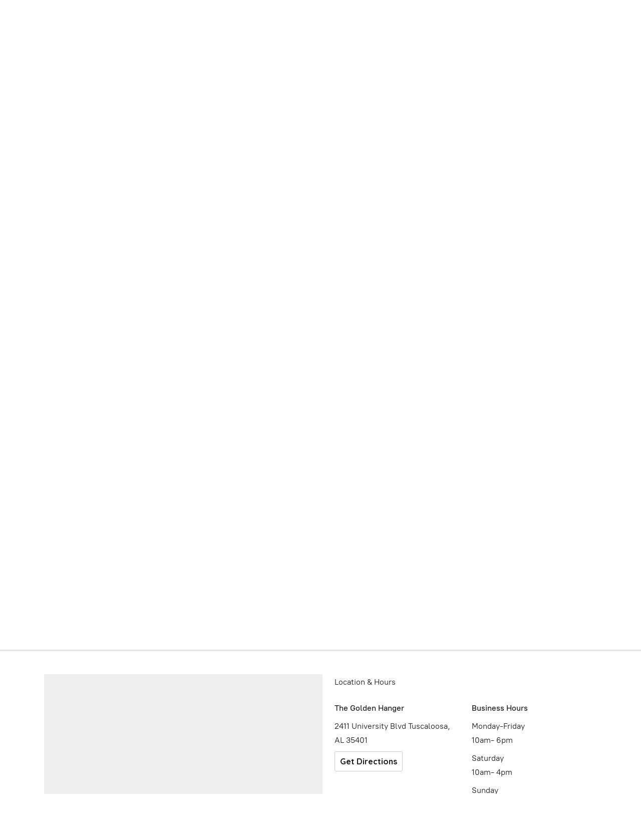

--- FILE ---
content_type: application/javascript;charset=utf-8
request_url: https://app.payscapecommerce.com/categories.js?ownerid=18574022&jsonp=menu.fill
body_size: 380
content:
menu.fill([{"id":175238760,"name":"Newest Arrivals","nameForUrl":"Newest Arrivals","link":"#!/Newest-Arrivals/c/175238760","slug":"newest-arrivals","dataLevel":1,"sub":null},{"id":58984012,"name":"Tops","nameForUrl":"Tops","link":"#!/Tops/c/58984012","slug":"tops","dataLevel":1,"sub":null},{"id":39596559,"name":"Dresses and Rompers","nameForUrl":"Dresses and Rompers","link":"#!/Dresses-and-Rompers/c/39596559","slug":"dresses-and-rompers","dataLevel":1,"sub":null},{"id":58978024,"name":"Bottoms","nameForUrl":"Bottoms","link":"#!/Bottoms/c/58978024","slug":"bottoms","dataLevel":1,"sub":null},{"id":59633495,"name":"Sweaters and Sets","nameForUrl":"Sweaters and Sets","link":"#!/Sweaters-and-Sets/c/59633495","slug":"sweaters-and-sets","dataLevel":1,"sub":null},{"id":38947031,"name":"Shoes","nameForUrl":"Shoes","link":"#!/Shoes/c/38947031","slug":"shoes","dataLevel":1,"sub":null},{"id":48078822,"name":"SALE","nameForUrl":"SALE","link":"#!/SALE/c/48078822","slug":"sale","dataLevel":1,"sub":null}]);
